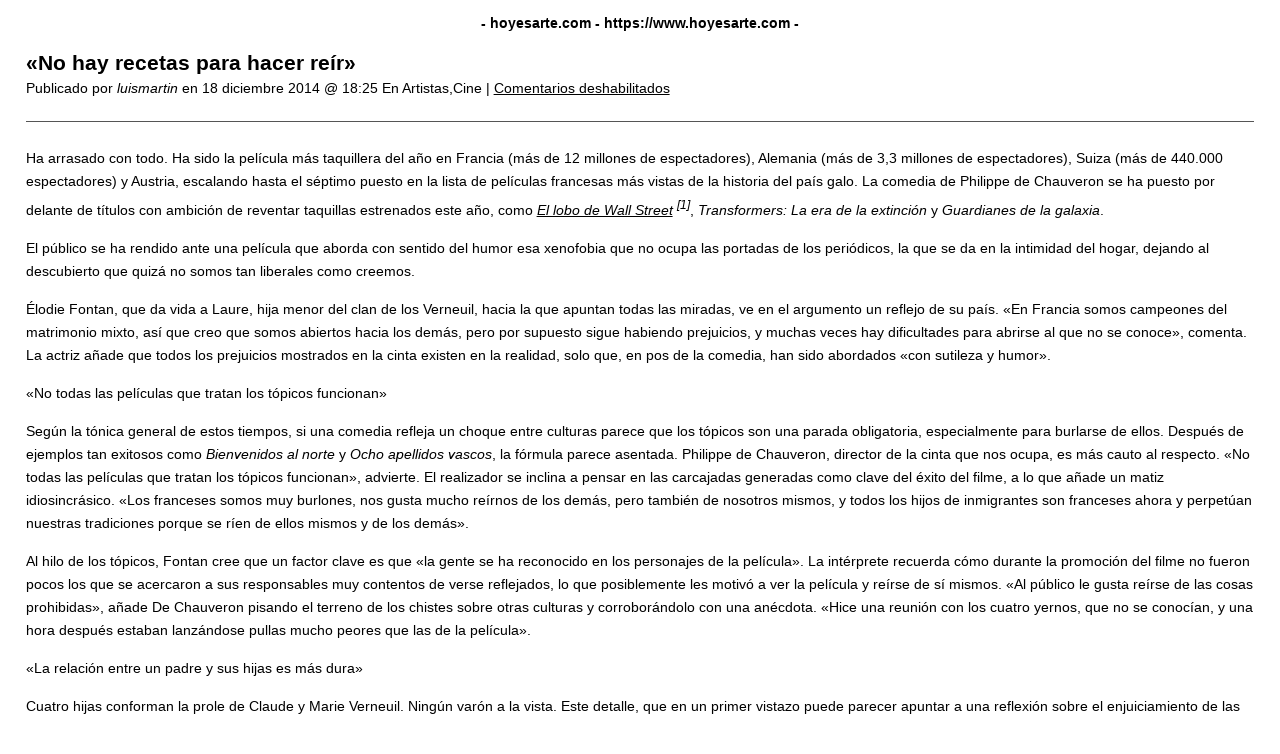

--- FILE ---
content_type: text/html; charset=UTF-8
request_url: https://www.hoyesarte.com/entrevistas/c32-artistas/no-hay-recetas-para-hacer-reir_186413/print
body_size: 3771
content:
<!DOCTYPE html>
<html lang="en">
<head>
	<title>hoyesarte.com &quot;No hay recetas para hacer reír&quot; - hoyesarte.com</title>
	<meta http-equiv="Content-Type" content="text/html; charset=UTF-8" />
	<meta name="Robots" content="noindex, nofollow" />
			<link rel="stylesheet" href="https://www.hoyesarte.com/wp-content/plugins/wp-print/print-css.css" type="text/css" media="screen, print" />
			<link rel="canonical" href="https://www.hoyesarte.com/entrevistas/c32-artistas/no-hay-recetas-para-hacer-reir_186413/" />
</head>
<body>

<main role="main" class="center">

	
		<header class="entry-header">

			<span class="hat">
				<strong>
					- hoyesarte.com 
					- 
					<span dir="ltr">https://www.hoyesarte.com</span> 
					-
				</strong>
			</span>
			
			
			<h1 class="entry-title">
				«No hay recetas para hacer reír»			</h1>

			<span class="entry-date">

				Publicado por 

				<cite>luismartin</cite> 

				en 

				<time>	
					18 diciembre 2014 @ 18:25 
				</time>

			  	<span>
			  		En 
			  		Artistas,Cine | 
			  	</span>	

		  		<a href='#comments_controls'>
		  			Comentarios deshabilitados	  			</a>	  			

				</span>
			
		</header>

		
		<div class="entry-content">

			<p>Ha arrasado con todo. Ha sido la película más taquillera del año en Francia (más de 12 millones de espectadores), Alemania (más de 3,3 millones de espectadores), Suiza (más de 440.000 espectadores) y Austria, escalando hasta el séptimo puesto en la lista de películas francesas más vistas de la historia del país galo. La comedia de Philippe de Chauveron se ha puesto por delante de títulos con ambición de reventar taquillas estrenados este año, como <em><a href="https://www.hoyesarte.com/cine/cuando-el-dinero-te-convierte-en-lobo_150651/" rel="external">El lobo de Wall Street</a> <sup>[1]</sup></em>, <em>Transformers: La era de la extinción</em> y <em>Guardianes de la galaxia</em>.</p>
<p>El público se ha rendido ante una película que aborda con sentido del humor esa xenofobia que no ocupa las portadas de los periódicos, la que se da en la intimidad del hogar, dejando al descubierto que quizá no somos tan liberales como creemos.</p>
<p>Élodie Fontan, que da vida a Laure, hija menor del clan de los Verneuil, hacia la que apuntan todas las miradas, ve en el argumento un reflejo de su país. «En Francia somos campeones del matrimonio mixto, así que creo que somos abiertos hacia los demás, pero por supuesto sigue habiendo prejuicios, y muchas veces hay dificultades para abrirse al que no se conoce», comenta. La actriz añade que todos los prejuicios mostrados en la cinta existen en la realidad, solo que, en pos de la comedia, han sido abordados «con sutileza y humor».</p>
<blockquote><p>«No todas las películas que tratan los tópicos funcionan»</p></blockquote>
<p>Según la tónica general de estos tiempos, si una comedia refleja un choque entre culturas parece que los tópicos son una parada obligatoria, especialmente para burlarse de ellos. Después de ejemplos tan exitosos como <em>Bienvenidos al norte</em> y <em>Ocho apellidos vascos</em>, la fórmula parece asentada. Philippe de Chauveron, director de la cinta que nos ocupa, es más cauto al respecto. «No todas las películas que tratan los tópicos funcionan», advierte. El realizador se inclina a pensar en las carcajadas generadas como clave del éxito del filme, a lo que añade un matiz idiosincrásico. «Los franceses somos muy burlones, nos gusta mucho reírnos de los demás, pero también de nosotros mismos, y todos los hijos de inmigrantes son franceses ahora y perpetúan nuestras tradiciones porque se ríen de ellos mismos y de los demás».</p>
<p>Al hilo de los tópicos, Fontan cree que un factor clave es que «la gente se ha reconocido en los personajes de la película». La intérprete recuerda cómo durante la promoción del filme no fueron pocos los que se acercaron a sus responsables muy contentos de verse reflejados, lo que posiblemente les motivó a ver la película y reírse de sí mismos. «Al público le gusta reírse de las cosas prohibidas», añade De Chauveron pisando el terreno de los chistes sobre otras culturas y corroborándolo con una anécdota. «Hice una reunión con los cuatro yernos, que no se conocían, y una hora después estaban lanzándose pullas mucho peores que las de la película».</p>
<blockquote><p>«La relación entre un padre y sus hijas es más dura»</p></blockquote>
<p>Cuatro hijas conforman la prole de Claude y Marie Verneuil. Ningún varón a la vista. Este detalle, que en un primer vistazo puede parecer apuntar a una reflexión sobre el enjuiciamiento de las mujeres a la hora de elegir pareja, no se encamina a reflexiones de género. «Creo que si la familia Verneuil hubiera tenido cuatro hijos que se hubieran casado con mujeres de culturas distintas, la situación hubiera sido la misma», apunta Fontan. A la hora de escribir el guion, De Chauveron vio rápidamente un filón. «La relación entre un padre y sus hijas es más dura». Además, el director reconoce que «quería trabajar con los chicos que interpretan a los yernos».</p>
<p>Quienes acudan a la llamada de la comedia francesa descubrirán un cruce entre <em>Adivina quién viene esta noche</em> y <em>Los padres de él</em>, una suma de choques culturales, la incomodidad de tratar con los suegros y la confrontación entre padres que no aprueban a su familia política, aunque De Chauveron no cita referentes concretos a la hora de construir su historia. «He visto todas las películas que hablan de matrimonios mixtos, pero no las he querido volver a ver antes de empezar a escribir para que no me influyeran».</p>
<blockquote><p>«La película ha hecho mucho bien»</p></blockquote>
<p>La película ha puesto su grano de arena para convertir 2014 en uno de los mejores años para el cine francés, remontando los desastrosos datos del año anterior. Al asunto ha ayudado la bajada del IVA cinematográfico del 7% al 5% por parte del Gobierno francés, hecho que contrasta con la subida del 8% al 21% en nuestro país, un error en palabras de De Chauveron, que aplica una lógica aplastante. «Es contraproducente porque hay menos espectadores, por lo que se recauda menos dinero». Firme defensor del cine y la cultura como constructores de la identidad de un país, el director fija su mirada al otro lado del charco. «Los americanos lo entendieron hace mucho tiempo, antes que nadie, porque gracias al cine han vendido toda su cultura».</p>
<p>El resultado es una película muy querida por los espectadores y con una secuela en lontananza. Fontan apunta a la necesidad de reír y relajarse que tiene el público en un contexto de crisis. «Creo que esta película ha tenido tanto éxito porque ha llegado en un momento en que la gente necesitaba verla, le ha hecho mucho bien». Pero ¿cómo se hace reír? «Lo que he descubierto es que no hay claves ni recetas», reconoce De Chauveron. «Cada película es una aventura distinta, una alquimia que se crea. He hecho películas que han funcionado y que no han funcionado, y sigo sin saber ni cómo ni por qué. Al final es el público el que decide, no nosotros».</p>

<div class="youtube-embed" itemprop="video" itemscope itemtype="https://schema.org/VideoObject">
	<meta itemprop="url" content="https://www.youtube.com/v/llZzk6WXePA" />
	<meta itemprop="name" content="Estrenos: Turner contra Tolkien" />
	<meta itemprop="description" content="Estrenos: Turner contra Tolkien" />
	<meta itemprop="uploadDate" content="2014-12-18T18:17:51+01:00" />
	<meta itemprop="thumbnailUrl" content="https://i.ytimg.com/vi/llZzk6WXePA/default.jpg" />
	<meta itemprop="embedUrl" content="https://www.youtube.com/embed/llZzk6WXePA" />
	<meta itemprop="height" content="415" />
	<meta itemprop="width" content="522" />
	
</div>


		</div>

		
	<div class="comments">
			</div>
	
	<footer class="footer">
		<p>
			Artículo impreso de: 
			hoyesarte.com: 

			<strong dir="ltr">
				https://www.hoyesarte.com			</strong>
		</p>

		<p>
			URL del artículo: 
			<strong dir="ltr">
				https://www.hoyesarte.com/entrevistas/c32-artistas/no-hay-recetas-para-hacer-reir_186413/			</strong>
		</p>
		
					<p>URLs includas en esta entrada:<p style="margin: 2px 0;">[1] El lobo de Wall Street: <b><span dir="ltr">https://www.hoyesarte.com/cine/cuando-el-dinero-te-convierte-en-lobo_150651/</span></b></p></p>
		
		<p style="text-align: right;" id="print-link">
			<a href="#Print" onclick="window.print(); return false;" title="Haga click aquí para imprimir.">
				Click 
				aquí				para imprimir.			</a> 
		</p>

		
		<p style="text-align: center;">
			Copyright &copy; 2013 hoyesarte.com. All rights reserved.		</p>
	</footer>

</main>


</body>
</html>
